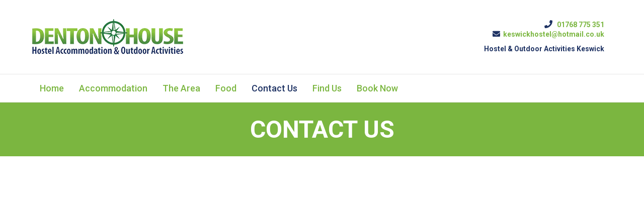

--- FILE ---
content_type: text/html; charset=UTF-8
request_url: https://www.dentonhouse-keswick.co.uk/contact-us/
body_size: 7923
content:
<!DOCTYPE html>
<html lang="en-US" prefix="og: https://ogp.me/ns#">
<head>
<meta charset="UTF-8" />
<meta name='viewport' content='width=device-width, initial-scale=1.0' />
<meta http-equiv='X-UA-Compatible' content='IE=edge' />
<link rel="stylesheet" media="print" onload="this.onload=null;this.media='all';" id="ao_optimized_gfonts" href="https://fonts.googleapis.com/css?family=Roboto%3A700%2C500&amp;display=swap"><link rel="profile" href="https://gmpg.org/xfn/11" />

<!-- Search Engine Optimization by Rank Math - https://rankmath.com/ -->
<link media="all" href="https://www.dentonhouse-keswick.co.uk/wp-content/cache/autoptimize/css/autoptimize_95a8b2688438483bffc8abec03e0bd78.css" rel="stylesheet"><title>Contact Us - Denton House</title>
<meta name="description" content="keswickhostel@hotmail.co.uk"/>
<meta name="robots" content="follow, index, max-snippet:-1, max-video-preview:-1, max-image-preview:large"/>
<link rel="canonical" href="https://www.dentonhouse-keswick.co.uk/contact-us/" />
<meta property="og:locale" content="en_US" />
<meta property="og:type" content="article" />
<meta property="og:title" content="Contact Us - Denton House" />
<meta property="og:description" content="keswickhostel@hotmail.co.uk" />
<meta property="og:url" content="https://www.dentonhouse-keswick.co.uk/contact-us/" />
<meta property="og:site_name" content="Denton House" />
<meta property="article:publisher" content="https://www.facebook.com/dentonhousehostel" />
<meta property="og:updated_time" content="2022-03-21T16:57:23+00:00" />
<meta name="twitter:card" content="summary_large_image" />
<meta name="twitter:title" content="Contact Us - Denton House" />
<meta name="twitter:description" content="keswickhostel@hotmail.co.uk" />
<meta name="twitter:label1" content="Time to read" />
<meta name="twitter:data1" content="Less than a minute" />
<script type="application/ld+json" class="rank-math-schema">{"@context":"https://schema.org","@graph":[{"@type":"Place","@id":"https://www.dentonhouse-keswick.co.uk/#place","address":{"@type":"PostalAddress","streetAddress":"Denton House","addressLocality":"Penrith Rd","addressRegion":"Keswick","postalCode":"CA12 4JW","addressCountry":"UK"}},{"@type":["Hostel","Organization"],"@id":"https://www.dentonhouse-keswick.co.uk/#organization","name":"Denton House Keswick","url":"https://www.dentonhouse-keswick.co.uk","sameAs":["https://www.facebook.com/dentonhousehostel"],"email":"keswickhostel@hotmail.co.uk","address":{"@type":"PostalAddress","streetAddress":"Denton House","addressLocality":"Penrith Rd","addressRegion":"Keswick","postalCode":"CA12 4JW","addressCountry":"UK"},"logo":{"@type":"ImageObject","@id":"https://www.dentonhouse-keswick.co.uk/#logo","url":"https://www.dentonhouse-keswick.co.uk/wp-content/uploads/2022/03/denton-house-logo-NEW-500px.png","contentUrl":"https://www.dentonhouse-keswick.co.uk/wp-content/uploads/2022/03/denton-house-logo-NEW-500px.png","caption":"Denton House Keswick","inLanguage":"en-US","width":"500","height":"125"},"priceRange":"$","openingHours":["Monday,Tuesday,Wednesday,Thursday,Friday,Saturday 10:00-17:00","Sunday 09:00-13:00"],"location":{"@id":"https://www.dentonhouse-keswick.co.uk/#place"},"image":{"@id":"https://www.dentonhouse-keswick.co.uk/#logo"},"telephone":"01768 775 351"},{"@type":"WebSite","@id":"https://www.dentonhouse-keswick.co.uk/#website","url":"https://www.dentonhouse-keswick.co.uk","name":"Denton House Keswick","publisher":{"@id":"https://www.dentonhouse-keswick.co.uk/#organization"},"inLanguage":"en-US"},{"@type":"ContactPage","@id":"https://www.dentonhouse-keswick.co.uk/contact-us/#webpage","url":"https://www.dentonhouse-keswick.co.uk/contact-us/","name":"Contact Us - Denton House","datePublished":"2022-03-08T12:42:04+00:00","dateModified":"2022-03-21T16:57:23+00:00","isPartOf":{"@id":"https://www.dentonhouse-keswick.co.uk/#website"},"inLanguage":"en-US"}]}</script>
<!-- /Rank Math WordPress SEO plugin -->

<link rel='dns-prefetch' href='//cdnjs.cloudflare.com' />
<link href='https://fonts.gstatic.com' crossorigin rel='preconnect' />
<link rel="alternate" type="application/rss+xml" title="Denton House &raquo; Feed" href="https://www.dentonhouse-keswick.co.uk/feed/" />
<link rel="alternate" type="application/rss+xml" title="Denton House &raquo; Comments Feed" href="https://www.dentonhouse-keswick.co.uk/comments/feed/" />
<link rel="alternate" title="oEmbed (JSON)" type="application/json+oembed" href="https://www.dentonhouse-keswick.co.uk/wp-json/oembed/1.0/embed?url=https%3A%2F%2Fwww.dentonhouse-keswick.co.uk%2Fcontact-us%2F" />
<link rel="alternate" title="oEmbed (XML)" type="text/xml+oembed" href="https://www.dentonhouse-keswick.co.uk/wp-json/oembed/1.0/embed?url=https%3A%2F%2Fwww.dentonhouse-keswick.co.uk%2Fcontact-us%2F&#038;format=xml" />
<link rel="preload" href="https://cdnjs.cloudflare.com/ajax/libs/foundicons/3.0.0/foundation-icons.woff" as="font" type="font/woff2" crossorigin="anonymous">
<link rel="preload" href="https://www.dentonhouse-keswick.co.uk/wp-content/plugins/bb-plugin/fonts/fontawesome/5.15.4/webfonts/fa-solid-900.woff2" as="font" type="font/woff2" crossorigin="anonymous">














<link rel='stylesheet' id='foundation-icons-css' href='https://cdnjs.cloudflare.com/ajax/libs/foundicons/3.0.0/foundation-icons.css?ver=2.5.5.3' media='all' />
<link rel='stylesheet' id='fl-builder-layout-54-css' href='https://www.dentonhouse-keswick.co.uk/wp-content/cache/autoptimize/css/autoptimize_single_b3ddd2d5a33b2e49ee16a7629826288c.css?ver=b3ddd2d5a33b2e49ee16a7629826288c' media='all' />



<link rel='stylesheet' id='fl-automator-skin-css' href='https://www.dentonhouse-keswick.co.uk/wp-content/cache/autoptimize/css/autoptimize_single_98ff441776874ea4bc32161a70aecbda.css?ver=1.7.10' media='all' />

<script src="https://www.dentonhouse-keswick.co.uk/wp-includes/js/jquery/jquery.min.js?ver=3.7.1" id="jquery-core-js"></script>

<link rel="https://api.w.org/" href="https://www.dentonhouse-keswick.co.uk/wp-json/" /><link rel="alternate" title="JSON" type="application/json" href="https://www.dentonhouse-keswick.co.uk/wp-json/wp/v2/pages/54" /><link rel="EditURI" type="application/rsd+xml" title="RSD" href="https://www.dentonhouse-keswick.co.uk/xmlrpc.php?rsd" />
<meta name="generator" content="WordPress 6.9" />
<link rel='shortlink' href='https://www.dentonhouse-keswick.co.uk/?p=54' />
<link rel="icon" href="https://www.dentonhouse-keswick.co.uk/wp-content/uploads/2022/03/cropped-favicon-512px-32x32.jpg" sizes="32x32" />
<link rel="icon" href="https://www.dentonhouse-keswick.co.uk/wp-content/uploads/2022/03/cropped-favicon-512px-192x192.jpg" sizes="192x192" />
<link rel="apple-touch-icon" href="https://www.dentonhouse-keswick.co.uk/wp-content/uploads/2022/03/cropped-favicon-512px-180x180.jpg" />
<meta name="msapplication-TileImage" content="https://www.dentonhouse-keswick.co.uk/wp-content/uploads/2022/03/cropped-favicon-512px-270x270.jpg" />
</head>
<body data-rsssl=1 class="wp-singular page-template-default page page-id-54 wp-theme-bb-theme wp-child-theme-bb-theme-child fl-builder fl-framework-base fl-preset-default fl-full-width fl-nav-mobile-offcanvas fl-offcanvas-overlay-left" itemscope="itemscope" itemtype="https://schema.org/WebPage">
<a aria-label="Skip to content" class="fl-screen-reader-text" href="#fl-main-content">Skip to content</a><div class="fl-page">
	<header class="fl-page-header fl-page-header-fixed fl-page-nav-right fl-page-nav-toggle-icon fl-page-nav-toggle-visible-mobile"  role="banner">
	<div class="fl-page-header-wrap">
		<div class="fl-page-header-container container">
			<div class="fl-page-header-row row">
				<div class="col-sm-12 col-md-3 fl-page-logo-wrap">
					<div class="fl-page-header-logo">
						<a href="https://www.dentonhouse-keswick.co.uk/"><img loading="false" data-no-lazy="1" class="fl-logo-img" itemscope itemtype="https://schema.org/ImageObject" src="https://www.dentonhouse-keswick.co.uk/wp-content/uploads/2024/02/denton-house-keswick-hostel-and-outdoor-activities-logo-300px.webp" data-retina="" title="" width="300" height="70" alt="Denton House" /><meta itemprop="name" content="Denton House" /></a>
					</div>
				</div>
				<div class="col-sm-12 col-md-9 fl-page-fixed-nav-wrap">
					<div class="fl-page-nav-wrap">
						<nav class="fl-page-nav fl-nav navbar navbar-default navbar-expand-md" aria-label="Header Menu" role="navigation">
							<button type="button" class="navbar-toggle navbar-toggler" data-toggle="collapse" data-target=".fl-page-nav-collapse">
								<span><i class="fas fa-bars" aria-hidden="true"></i><span class="sr-only">Menu</span></span>
							</button>
							<div class="fl-page-nav-collapse collapse navbar-collapse">
								<ul id="menu-main" class="nav navbar-nav navbar-right menu fl-theme-menu"><li id="menu-item-63" class="menu-item menu-item-type-post_type menu-item-object-page menu-item-home menu-item-63 nav-item"><a href="https://www.dentonhouse-keswick.co.uk/" class="nav-link">Home</a></li>
<li id="menu-item-62" class="menu-item menu-item-type-post_type menu-item-object-page menu-item-62 nav-item"><a href="https://www.dentonhouse-keswick.co.uk/accommodation/" class="nav-link">Accommodation</a></li>
<li id="menu-item-60" class="menu-item menu-item-type-post_type menu-item-object-page menu-item-60 nav-item"><a href="https://www.dentonhouse-keswick.co.uk/the-area/" class="nav-link">The Area</a></li>
<li id="menu-item-61" class="menu-item menu-item-type-post_type menu-item-object-page menu-item-61 nav-item"><a href="https://www.dentonhouse-keswick.co.uk/food/" class="nav-link">Food</a></li>
<li id="menu-item-59" class="menu-item menu-item-type-post_type menu-item-object-page current-menu-item page_item page-item-54 current_page_item menu-item-59 nav-item"><a href="https://www.dentonhouse-keswick.co.uk/contact-us/" aria-current="page" class="nav-link">Contact Us</a></li>
<li id="menu-item-58" class="menu-item menu-item-type-post_type menu-item-object-page menu-item-58 nav-item"><a href="https://www.dentonhouse-keswick.co.uk/map/" class="nav-link">Find Us</a></li>
<li id="menu-item-293" class="menu-item menu-item-type-custom menu-item-object-custom menu-item-293 nav-item"><a href="https://direct-book.com/properties/dentonhousedirect" class="nav-link">Book Now</a></li>
</ul>							</div>
						</nav>
					</div>
				</div>
			</div>
		</div>
	</div>
</header><!-- .fl-page-header-fixed -->
<header class="fl-page-header fl-page-header-primary fl-page-nav-bottom fl-page-nav-toggle-icon fl-page-nav-toggle-visible-mobile" itemscope="itemscope" itemtype="https://schema.org/WPHeader" role="banner">
	<div class="fl-page-header-wrap">
		<div class="fl-page-header-container container">
			<div class="fl-page-header-row row">
				<div class="col-sm-6 col-md-6 fl-page-header-logo-col">
					<div class="fl-page-header-logo" itemscope="itemscope" itemtype="https://schema.org/Organization">
						<a href="https://www.dentonhouse-keswick.co.uk/" itemprop="url"><img loading="false" data-no-lazy="1" class="fl-logo-img" itemscope itemtype="https://schema.org/ImageObject" src="https://www.dentonhouse-keswick.co.uk/wp-content/uploads/2024/02/denton-house-keswick-hostel-and-outdoor-activities-logo-300px.webp" data-retina="" title="" width="300" height="70" alt="Denton House" /><meta itemprop="name" content="Denton House" /></a>
											</div>
				</div>
				<div class="col-sm-6 col-md-6 fl-page-nav-col">
					<div class="fl-page-header-content">
						<div class="fl-page-header-text"><h5><span style="color: #7bb640;"><i class="fa fa-phone" style="font-size:16px;color:#1e3263"></i> &nbsp; 01768 775 351<br><i class="fa fa-envelope" style="font-size:15px;color:#1e3263"></i>&nbsp; keswickhostel@hotmail.co.uk</span></h5><p><h5><span style="color: #1e3263;">Hostel & Outdoor Activities Keswick</h5></div>					</div>
				</div>
			</div>
		</div>
	</div>
	<div class="fl-page-nav-wrap">
		<div class="fl-page-nav-container container">
			<nav class="fl-page-nav navbar navbar-default navbar-expand-md" aria-label="Header Menu" itemscope="itemscope" itemtype="https://schema.org/SiteNavigationElement" role="navigation">
				<button type="button" class="navbar-toggle navbar-toggler" data-toggle="collapse" data-target=".fl-page-nav-collapse">
					<span><i class="fas fa-bars" aria-hidden="true"></i><span class="sr-only">Menu</span></span>
				</button>
				<div class="fl-page-nav-collapse collapse navbar-collapse">
					<ul id="menu-main-1" class="nav navbar-nav menu fl-theme-menu"><li class="menu-item menu-item-type-post_type menu-item-object-page menu-item-home menu-item-63 nav-item"><a href="https://www.dentonhouse-keswick.co.uk/" class="nav-link">Home</a></li>
<li class="menu-item menu-item-type-post_type menu-item-object-page menu-item-62 nav-item"><a href="https://www.dentonhouse-keswick.co.uk/accommodation/" class="nav-link">Accommodation</a></li>
<li class="menu-item menu-item-type-post_type menu-item-object-page menu-item-60 nav-item"><a href="https://www.dentonhouse-keswick.co.uk/the-area/" class="nav-link">The Area</a></li>
<li class="menu-item menu-item-type-post_type menu-item-object-page menu-item-61 nav-item"><a href="https://www.dentonhouse-keswick.co.uk/food/" class="nav-link">Food</a></li>
<li class="menu-item menu-item-type-post_type menu-item-object-page current-menu-item page_item page-item-54 current_page_item menu-item-59 nav-item"><a href="https://www.dentonhouse-keswick.co.uk/contact-us/" aria-current="page" class="nav-link">Contact Us</a></li>
<li class="menu-item menu-item-type-post_type menu-item-object-page menu-item-58 nav-item"><a href="https://www.dentonhouse-keswick.co.uk/map/" class="nav-link">Find Us</a></li>
<li class="menu-item menu-item-type-custom menu-item-object-custom menu-item-293 nav-item"><a href="https://direct-book.com/properties/dentonhousedirect" class="nav-link">Book Now</a></li>
</ul>				</div>
			</nav>
		</div>
	</div>
</header><!-- .fl-page-header -->
	<div id="fl-main-content" class="fl-page-content" itemprop="mainContentOfPage" role="main">

		
<div class="fl-content-full container">
	<div class="row">
		<div class="fl-content col-md-12">
			<article class="fl-post post-54 page type-page status-publish hentry" id="fl-post-54" itemscope="itemscope" itemtype="https://schema.org/CreativeWork">

			<div class="fl-post-content clearfix" itemprop="text">
		<div class="fl-builder-content fl-builder-content-54 fl-builder-content-primary fl-builder-global-templates-locked" data-post-id="54"><div class="fl-row fl-row-full-width fl-row-bg-none fl-node-6u7et9dchypn" data-node="6u7et9dchypn">
	<div class="fl-row-content-wrap">
						<div class="fl-row-content fl-row-full-width fl-node-content">
		
<div class="fl-col-group fl-node-9ub6xyl2giqh" data-node="9ub6xyl2giqh">
			<div class="fl-col fl-node-xzgj91yrscul" data-node="xzgj91yrscul">
	<div class="fl-col-content fl-node-content">
	<div class="fl-module fl-module-heading fl-node-81760demu3vo" data-node="81760demu3vo">
	<div class="fl-module-content fl-node-content">
		<h1 class="fl-heading">
		<span class="fl-heading-text">Contact Us</span>
	</h1>
	</div>
</div>
	</div>
</div>
	</div>
		</div>
	</div>
</div>
<div class="fl-row fl-row-full-width fl-row-bg-none fl-node-1pgum0yr6hlk" data-node="1pgum0yr6hlk">
	<div class="fl-row-content-wrap">
						<div class="fl-row-content fl-row-full-width fl-node-content">
		
<div class="fl-col-group fl-node-z0jlwn4t58kq" data-node="z0jlwn4t58kq">
			<div class="fl-col fl-node-c5dhvwu0lf7t" data-node="c5dhvwu0lf7t">
	<div class="fl-col-content fl-node-content">
	<div class="fl-module fl-module-map fl-node-gsjk6ur5ewc4" data-node="gsjk6ur5ewc4">
	<div class="fl-module-content fl-node-content">
		<div class="fl-map">
	<iframe src="https://www.google.com/maps/embed/v1/place?q=Denton+House%0APenrith+Rd++%0AKeswick%0ACA12+4JW&key=AIzaSyD09zQ9PNDNNy9TadMuzRV_UsPUoWKntt8" aria-hidden="true"></iframe></div>
	</div>
</div>
	</div>
</div>
	</div>
		</div>
	</div>
</div>
<div class="fl-row fl-row-full-width fl-row-bg-photo fl-node-iursoj1yxhfq fl-row-bg-overlay" data-node="iursoj1yxhfq">
	<div class="fl-row-content-wrap">
						<div class="fl-row-content fl-row-fixed-width fl-node-content">
		
<div class="fl-col-group fl-node-vwbgf68dak2x" data-node="vwbgf68dak2x">
			<div class="fl-col fl-node-oxc143wiy9f7 fl-col-small fl-animation fl-fade-up" data-node="oxc143wiy9f7" data-animation-delay="0" data-animation-duration="0.2">
	<div class="fl-col-content fl-node-content">
	<div class="fl-module fl-module-icon fl-node-kizvd6cf9bng" data-node="kizvd6cf9bng">
	<div class="fl-module-content fl-node-content">
		<div class="fl-icon-wrap">
	<span class="fl-icon">
				<i class="fa fa-home" aria-hidden="true"></i>
					</span>
	</div>
	</div>
</div>
<div class="fl-module fl-module-heading fl-node-wsjkr5me1gpo" data-node="wsjkr5me1gpo">
	<div class="fl-module-content fl-node-content">
		<h3 class="fl-heading">
		<span class="fl-heading-text">Address</span>
	</h3>
	</div>
</div>
<div class="fl-module fl-module-rich-text fl-node-kr7xoei12vsu" data-node="kr7xoei12vsu">
	<div class="fl-module-content fl-node-content">
		<div class="fl-rich-text">
	<p style="text-align: center;"><strong>Denton House<br />
</strong>Penrith Rd<br />
Keswick<br />
CA12 4JW</p>
</div>
	</div>
</div>
	</div>
</div>
			<div class="fl-col fl-node-uy7snrz3htvf fl-col-small fl-animation fl-fade-up" data-node="uy7snrz3htvf" data-animation-delay="0" data-animation-duration="0.3">
	<div class="fl-col-content fl-node-content">
	<div class="fl-module fl-module-icon fl-node-mtk5a4in9of7" data-node="mtk5a4in9of7">
	<div class="fl-module-content fl-node-content">
		<div class="fl-icon-wrap">
	<span class="fl-icon">
				<i class="fi-mail" aria-hidden="true"></i>
					</span>
	</div>
	</div>
</div>
<div class="fl-module fl-module-heading fl-node-j1c73szpxbf8" data-node="j1c73szpxbf8">
	<div class="fl-module-content fl-node-content">
		<h3 class="fl-heading">
		<span class="fl-heading-text">E-mail</span>
	</h3>
	</div>
</div>
<div class="fl-module fl-module-rich-text fl-node-o7riaqc4lw21" data-node="o7riaqc4lw21">
	<div class="fl-module-content fl-node-content">
		<div class="fl-rich-text">
	<p>keswickhostel@hotmail.co.uk</p>
</div>
	</div>
</div>
	</div>
</div>
			<div class="fl-col fl-node-5gl0nzvqrxd8 fl-col-small fl-animation fl-fade-up" data-node="5gl0nzvqrxd8" data-animation-delay="0" data-animation-duration="0.4">
	<div class="fl-col-content fl-node-content">
	<div class="fl-module fl-module-icon fl-node-9hdnb527e3op" data-node="9hdnb527e3op">
	<div class="fl-module-content fl-node-content">
		<div class="fl-icon-wrap">
	<span class="fl-icon">
				<i class="fi-telephone" aria-hidden="true"></i>
					</span>
	</div>
	</div>
</div>
<div class="fl-module fl-module-heading fl-node-1zdkmu7cy4wf" data-node="1zdkmu7cy4wf">
	<div class="fl-module-content fl-node-content">
		<h3 class="fl-heading">
		<span class="fl-heading-text">Phone</span>
	</h3>
	</div>
</div>
<div class="fl-module fl-module-rich-text fl-node-br0qst59m3np" data-node="br0qst59m3np">
	<div class="fl-module-content fl-node-content">
		<div class="fl-rich-text">
	<p>01768 775 351</p>
</div>
	</div>
</div>
	</div>
</div>
			<div class="fl-col fl-node-xj5etv7aku40 fl-col-small fl-animation fl-fade-up" data-node="xj5etv7aku40" data-animation-delay="0" data-animation-duration="0.6">
	<div class="fl-col-content fl-node-content">
	<div class="fl-module fl-module-icon fl-node-yfc0dov6nzlr" data-node="yfc0dov6nzlr">
	<div class="fl-module-content fl-node-content">
		<div class="fl-icon-wrap">
	<span class="fl-icon">
				<i class="fas fa-clock" aria-hidden="true"></i>
					</span>
	</div>
	</div>
</div>
<div class="fl-module fl-module-heading fl-node-kgyftszjca96" data-node="kgyftszjca96">
	<div class="fl-module-content fl-node-content">
		<h3 class="fl-heading">
		<span class="fl-heading-text">Hours</span>
	</h3>
	</div>
</div>
<div class="fl-module fl-module-rich-text fl-node-iyrtwvf8asju" data-node="iyrtwvf8asju">
	<div class="fl-module-content fl-node-content">
		<div class="fl-rich-text">
	<p>Open All year (including Christmas). Office hours: Mon – Sat 10am - 5pm. Sun 9am – 1pm.</p>
</div>
	</div>
</div>
	</div>
</div>
	</div>

<div class="fl-col-group fl-node-x4jmupis0k3c" data-node="x4jmupis0k3c">
			<div class="fl-col fl-node-5stdlh80cr1k" data-node="5stdlh80cr1k">
	<div class="fl-col-content fl-node-content">
	<div class="fl-module fl-module-separator fl-node-wbehf6c2rx7l" data-node="wbehf6c2rx7l">
	<div class="fl-module-content fl-node-content">
		<div class="fl-separator"></div>
	</div>
</div>
	</div>
</div>
	</div>

<div class="fl-col-group fl-node-fktcgbo9z20l" data-node="fktcgbo9z20l">
			<div class="fl-col fl-node-j2e8tm5r47xg" data-node="j2e8tm5r47xg">
	<div class="fl-col-content fl-node-content">
	<div class="fl-module fl-module-heading fl-node-mb637quriwoe" data-node="mb637quriwoe">
	<div class="fl-module-content fl-node-content">
		<h1 class="fl-heading">
		<span class="fl-heading-text">CONTACT US</span>
	</h1>
	</div>
</div>
<div class="fl-module fl-module-separator fl-node-qhu0812gcdjt" data-node="qhu0812gcdjt">
	<div class="fl-module-content fl-node-content">
		<div class="fl-separator"></div>
	</div>
</div>
	</div>
</div>
	</div>

<div class="fl-col-group fl-node-yn89o7v1q2bd" data-node="yn89o7v1q2bd">
			<div class="fl-col fl-node-6k4e0i28mw3c" data-node="6k4e0i28mw3c">
	<div class="fl-col-content fl-node-content">
	<div class="fl-module fl-module-contact-form fl-node-ob3u5ep2cdgs" data-node="ob3u5ep2cdgs">
	<div class="fl-module-content fl-node-content">
		<form class="fl-contact-form" >	<input type="hidden" id="fl-contact-form-nonce" name="fl-contact-form-nonce" value="4be295af51" /><input type="hidden" name="_wp_http_referer" value="/contact-us/" />	<input type="hidden" name="fl-layout-id" value="54" />
		<div class="fl-input-group fl-name">
		<label for="fl-name"  class="fl-contact-form-label-hidden">Your name</label>
		<span class="fl-contact-error" id="name-error">Please enter your name.</span>
		<input type="text" id="fl-name" name="fl-name" aria-describedby="name-error" value="" placeholder="Your name" />
	</div>
			<div class="fl-input-group fl-subject">
		<label for="fl-subject"  class="fl-contact-form-label-hidden">Subject</label>
		<span class="fl-contact-error" id="subject-error">Please enter a subject.</span>
		<input type="text" id="fl-subject" aria-describedby="subject-error" name="fl-subject" value="" placeholder="Subject" />
	</div>
			<div class="fl-input-group fl-email">
		<label for="fl-email"  class="fl-contact-form-label-hidden">Your email</label>
		<span class="fl-contact-error" id="email-error">Please enter a valid email.</span>
		<input type="email" id="fl-email" aria-describedby="email-error" name="fl-email" value="" placeholder="Your email" />
	</div>
			<div class="fl-input-group fl-message">
		<label for="fl-message"  class="fl-contact-form-label-hidden">Your message</label>
		<span class="fl-contact-error" id="message-error">Please enter a message.</span>
		<textarea id="fl-message" name="fl-message" aria-describedby="message-error" placeholder="Your message"></textarea>
	</div>
	
		<div class="fl-button-wrap fl-button-width-full fl-button-left fl-button-has-icon">
			<a href="#" target="_self" class="fl-button" role="button">
					<i class="fl-button-icon fl-button-icon-before fa fa-send" aria-hidden="true"></i>
						<span class="fl-button-text">SEND MESSAGE</span>
					</a>
</div>
	
	<span class="fl-send-error" style="display:none;">Message failed. Please try again.</span>
</form>
	<span class="fl-success-msg" style="display:none;"><p>Thanks for your message! We’ll be in touch soon.</p></span>
	</div>
</div>
	</div>
</div>
	</div>
		</div>
	</div>
</div>
</div>	</div><!-- .fl-post-content -->
	
</article>

<!-- .fl-post -->
		</div>
	</div>
</div>


	</div><!-- .fl-page-content -->
		<footer class="fl-page-footer-wrap" itemscope="itemscope" itemtype="https://schema.org/WPFooter"  role="contentinfo">
		<div class="fl-page-footer-widgets">
	<div class="fl-page-footer-widgets-container container">
		<div class="fl-page-footer-widgets-row row">
		<div class="col-sm-3 col-md-3 fl-page-footer-widget-col fl-page-footer-widget-col-1"><aside id="block-5" class="fl-widget widget_block">
<div class="wp-block-group"><div class="wp-block-group__inner-container is-layout-flow wp-block-group-is-layout-flow">
<figure class="wp-block-image size-full"><noscript><img decoding="async" width="300" height="70" src="https://www.dentonhouse-keswick.co.uk/wp-content/uploads/2024/02/denton-house-keswick-hostel-and-outdoor-activities-logo-300px.webp" alt="denton house keswick hostel and outdoor activities logo 300px" class="wp-image-350"/></noscript><img decoding="async" width="300" height="70" src='data:image/svg+xml,%3Csvg%20xmlns=%22http://www.w3.org/2000/svg%22%20viewBox=%220%200%20300%2070%22%3E%3C/svg%3E' data-src="https://www.dentonhouse-keswick.co.uk/wp-content/uploads/2024/02/denton-house-keswick-hostel-and-outdoor-activities-logo-300px.webp" alt="denton house keswick hostel and outdoor activities logo 300px" class="lazyload wp-image-350"/></figure>
</div></div>
</aside><aside id="block-6" class="fl-widget widget_block">
<div class="wp-block-group"><div class="wp-block-group__inner-container is-layout-flow wp-block-group-is-layout-flow"></div></div>
</aside></div><div class="col-sm-3 col-md-3 fl-page-footer-widget-col fl-page-footer-widget-col-2"><aside id="nav_menu-3" class="fl-widget widget_nav_menu"><h4 class="fl-widget-title">Quick Links</h4><div class="menu-footer-container"><ul id="menu-footer" class="menu"><li id="menu-item-216" class="menu-item menu-item-type-post_type menu-item-object-page menu-item-home menu-item-216"><a href="https://www.dentonhouse-keswick.co.uk/">Home</a></li>
<li id="menu-item-222" class="menu-item menu-item-type-post_type menu-item-object-page menu-item-222"><a href="https://www.dentonhouse-keswick.co.uk/accommodation/">Accommodation</a></li>
<li id="menu-item-220" class="menu-item menu-item-type-post_type menu-item-object-page menu-item-220"><a href="https://www.dentonhouse-keswick.co.uk/the-area/">The Area</a></li>
<li id="menu-item-221" class="menu-item menu-item-type-post_type menu-item-object-page menu-item-221"><a href="https://www.dentonhouse-keswick.co.uk/food/">Food</a></li>
<li id="menu-item-219" class="menu-item menu-item-type-post_type menu-item-object-page current-menu-item page_item page-item-54 current_page_item menu-item-219"><a href="https://www.dentonhouse-keswick.co.uk/contact-us/" aria-current="page">Contact Us</a></li>
<li id="menu-item-218" class="menu-item menu-item-type-post_type menu-item-object-page menu-item-218"><a href="https://www.dentonhouse-keswick.co.uk/map/">Map</a></li>
<li id="menu-item-217" class="menu-item menu-item-type-post_type menu-item-object-page menu-item-217"><a href="https://www.dentonhouse-keswick.co.uk/ts-cs/">T’s &#038;C’s</a></li>
</ul></div></aside></div><div class="col-sm-3 col-md-3 fl-page-footer-widget-col fl-page-footer-widget-col-3"><aside id="block-15" class="fl-widget widget_block">
<h4 class="wp-block-heading">Address</h4>
</aside><aside id="block-13" class="fl-widget widget_block widget_text">
<p><strong>Denton House<br></strong>Penrith Rd&nbsp;&nbsp;<br>Keswick<br>CA12 4JW</p>
</aside></div><div class="col-sm-3 col-md-3 fl-page-footer-widget-col fl-page-footer-widget-col-4"><aside id="block-16" class="fl-widget widget_block">
<h4 class="wp-block-heading">Contact Us</h4>
</aside><aside id="block-18" class="fl-widget widget_block widget_text">
<p>keswickhostel@hotmail.co.uk<br>Tel: 01768 775 351</p>
</aside><aside id="block-25" class="fl-widget widget_block widget_text">
<p>Open All Year<br><strong>Office Hours: <br></strong>Mon – Sat 10am - 5pm. <br>Sun 9am – 1pm.</p>
</aside><aside id="block-21" class="fl-widget widget_block">
<ul class="wp-block-social-links has-large-icon-size is-style-logos-only is-layout-flex wp-block-social-links-is-layout-flex"><li class="wp-social-link wp-social-link-facebook  wp-block-social-link"><a href="https://www.facebook.com/dentonhousehostel" class="wp-block-social-link-anchor"><svg width="24" height="24" viewBox="0 0 24 24" version="1.1" xmlns="http://www.w3.org/2000/svg" aria-hidden="true" focusable="false"><path d="M12 2C6.5 2 2 6.5 2 12c0 5 3.7 9.1 8.4 9.9v-7H7.9V12h2.5V9.8c0-2.5 1.5-3.9 3.8-3.9 1.1 0 2.2.2 2.2.2v2.5h-1.3c-1.2 0-1.6.8-1.6 1.6V12h2.8l-.4 2.9h-2.3v7C18.3 21.1 22 17 22 12c0-5.5-4.5-10-10-10z"></path></svg><span class="wp-block-social-link-label screen-reader-text">Facebook</span></a></li></ul>
</aside><aside id="block-26" class="fl-widget widget_block widget_text">
<p><a href="https://www.dentonhouse-keswick.co.uk/wp-login.php"><strong>...</strong></a></p>
</aside></div>		</div>
	</div>
</div><!-- .fl-page-footer-widgets -->
<div class="fl-page-footer">
	<div class="fl-page-footer-container container">
		<div class="fl-page-footer-row row">
			<div class="col-sm-6 col-md-6 text-left clearfix"><div class="fl-page-footer-text fl-page-footer-text-1">© 2022 Denton House Keswick</div></div>			<div class="col-sm-6 col-md-6 text-right clearfix"><div class="fl-page-footer-text fl-page-footer-text-2"><a href="https://www.enitmedia.co.uk"><p style="color:#91b048;">Website by enit media</p></a></div></div>		</div>
	</div>
</div><!-- .fl-page-footer -->
	</footer>
		</div><!-- .fl-page -->
<script type="speculationrules">
{"prefetch":[{"source":"document","where":{"and":[{"href_matches":"/*"},{"not":{"href_matches":["/wp-*.php","/wp-admin/*","/wp-content/uploads/*","/wp-content/*","/wp-content/plugins/*","/wp-content/themes/bb-theme-child/*","/wp-content/themes/bb-theme/*","/*\\?(.+)"]}},{"not":{"selector_matches":"a[rel~=\"nofollow\"]"}},{"not":{"selector_matches":".no-prefetch, .no-prefetch a"}}]},"eagerness":"conservative"}]}
</script>
<noscript><style>.lazyload{display:none;}</style></noscript><script data-noptimize="1">window.lazySizesConfig=window.lazySizesConfig||{};window.lazySizesConfig.loadMode=1;</script><script async data-noptimize="1" src='https://www.dentonhouse-keswick.co.uk/wp-content/plugins/autoptimize/classes/external/js/lazysizes.min.js?ao_version=3.1.13'></script>



<script id="fl-automator-js-extra">
var themeopts = {"medium_breakpoint":"992","mobile_breakpoint":"768"};
//# sourceURL=fl-automator-js-extra
</script>

<script id="wp-emoji-settings" type="application/json">
{"baseUrl":"https://s.w.org/images/core/emoji/17.0.2/72x72/","ext":".png","svgUrl":"https://s.w.org/images/core/emoji/17.0.2/svg/","svgExt":".svg","source":{"concatemoji":"https://www.dentonhouse-keswick.co.uk/wp-includes/js/wp-emoji-release.min.js?ver=6.9"}}
</script>
<script type="module">
/*! This file is auto-generated */
const a=JSON.parse(document.getElementById("wp-emoji-settings").textContent),o=(window._wpemojiSettings=a,"wpEmojiSettingsSupports"),s=["flag","emoji"];function i(e){try{var t={supportTests:e,timestamp:(new Date).valueOf()};sessionStorage.setItem(o,JSON.stringify(t))}catch(e){}}function c(e,t,n){e.clearRect(0,0,e.canvas.width,e.canvas.height),e.fillText(t,0,0);t=new Uint32Array(e.getImageData(0,0,e.canvas.width,e.canvas.height).data);e.clearRect(0,0,e.canvas.width,e.canvas.height),e.fillText(n,0,0);const a=new Uint32Array(e.getImageData(0,0,e.canvas.width,e.canvas.height).data);return t.every((e,t)=>e===a[t])}function p(e,t){e.clearRect(0,0,e.canvas.width,e.canvas.height),e.fillText(t,0,0);var n=e.getImageData(16,16,1,1);for(let e=0;e<n.data.length;e++)if(0!==n.data[e])return!1;return!0}function u(e,t,n,a){switch(t){case"flag":return n(e,"\ud83c\udff3\ufe0f\u200d\u26a7\ufe0f","\ud83c\udff3\ufe0f\u200b\u26a7\ufe0f")?!1:!n(e,"\ud83c\udde8\ud83c\uddf6","\ud83c\udde8\u200b\ud83c\uddf6")&&!n(e,"\ud83c\udff4\udb40\udc67\udb40\udc62\udb40\udc65\udb40\udc6e\udb40\udc67\udb40\udc7f","\ud83c\udff4\u200b\udb40\udc67\u200b\udb40\udc62\u200b\udb40\udc65\u200b\udb40\udc6e\u200b\udb40\udc67\u200b\udb40\udc7f");case"emoji":return!a(e,"\ud83e\u1fac8")}return!1}function f(e,t,n,a){let r;const o=(r="undefined"!=typeof WorkerGlobalScope&&self instanceof WorkerGlobalScope?new OffscreenCanvas(300,150):document.createElement("canvas")).getContext("2d",{willReadFrequently:!0}),s=(o.textBaseline="top",o.font="600 32px Arial",{});return e.forEach(e=>{s[e]=t(o,e,n,a)}),s}function r(e){var t=document.createElement("script");t.src=e,t.defer=!0,document.head.appendChild(t)}a.supports={everything:!0,everythingExceptFlag:!0},new Promise(t=>{let n=function(){try{var e=JSON.parse(sessionStorage.getItem(o));if("object"==typeof e&&"number"==typeof e.timestamp&&(new Date).valueOf()<e.timestamp+604800&&"object"==typeof e.supportTests)return e.supportTests}catch(e){}return null}();if(!n){if("undefined"!=typeof Worker&&"undefined"!=typeof OffscreenCanvas&&"undefined"!=typeof URL&&URL.createObjectURL&&"undefined"!=typeof Blob)try{var e="postMessage("+f.toString()+"("+[JSON.stringify(s),u.toString(),c.toString(),p.toString()].join(",")+"));",a=new Blob([e],{type:"text/javascript"});const r=new Worker(URL.createObjectURL(a),{name:"wpTestEmojiSupports"});return void(r.onmessage=e=>{i(n=e.data),r.terminate(),t(n)})}catch(e){}i(n=f(s,u,c,p))}t(n)}).then(e=>{for(const n in e)a.supports[n]=e[n],a.supports.everything=a.supports.everything&&a.supports[n],"flag"!==n&&(a.supports.everythingExceptFlag=a.supports.everythingExceptFlag&&a.supports[n]);var t;a.supports.everythingExceptFlag=a.supports.everythingExceptFlag&&!a.supports.flag,a.supports.everything||((t=a.source||{}).concatemoji?r(t.concatemoji):t.wpemoji&&t.twemoji&&(r(t.twemoji),r(t.wpemoji)))});
//# sourceURL=https://www.dentonhouse-keswick.co.uk/wp-includes/js/wp-emoji-loader.min.js
</script>
<script defer src="https://www.dentonhouse-keswick.co.uk/wp-content/cache/autoptimize/js/autoptimize_4467fb2e1583a9a148f190f97dd6a0cf.js"></script></body>
</html>


--- FILE ---
content_type: text/css
request_url: https://www.dentonhouse-keswick.co.uk/wp-content/cache/autoptimize/css/autoptimize_single_b3ddd2d5a33b2e49ee16a7629826288c.css?ver=b3ddd2d5a33b2e49ee16a7629826288c
body_size: 5368
content:
.fl-builder-content *,.fl-builder-content *:before,.fl-builder-content *:after{-webkit-box-sizing:border-box;-moz-box-sizing:border-box;box-sizing:border-box}.fl-row:before,.fl-row:after,.fl-row-content:before,.fl-row-content:after,.fl-col-group:before,.fl-col-group:after,.fl-col:before,.fl-col:after,.fl-module:before,.fl-module:after,.fl-module-content:before,.fl-module-content:after{display:table;content:" "}.fl-row:after,.fl-row-content:after,.fl-col-group:after,.fl-col:after,.fl-module:after,.fl-module-content:after{clear:both}.fl-clear{clear:both}.fl-clearfix:before,.fl-clearfix:after{display:table;content:" "}.fl-clearfix:after{clear:both}.sr-only{position:absolute;width:1px;height:1px;padding:0;overflow:hidden;clip:rect(0,0,0,0);white-space:nowrap;border:0}.fl-visible-medium,.fl-visible-medium-mobile,.fl-visible-mobile,.fl-col-group .fl-visible-medium.fl-col,.fl-col-group .fl-visible-medium-mobile.fl-col,.fl-col-group .fl-visible-mobile.fl-col{display:none}.fl-row,.fl-row-content{margin-left:auto;margin-right:auto}.fl-row-content-wrap{position:relative}.fl-builder-mobile .fl-row-bg-photo .fl-row-content-wrap{background-attachment:scroll}.fl-row-bg-video,.fl-row-bg-video .fl-row-content,.fl-row-bg-embed,.fl-row-bg-embed .fl-row-content{position:relative}.fl-row-bg-video .fl-bg-video,.fl-row-bg-embed .fl-bg-embed-code{bottom:0;left:0;overflow:hidden;position:absolute;right:0;top:0}.fl-row-bg-video .fl-bg-video video,.fl-row-bg-embed .fl-bg-embed-code video{bottom:0;left:0;max-width:none;position:absolute;right:0;top:0}.fl-row-bg-video .fl-bg-video iframe,.fl-row-bg-embed .fl-bg-embed-code iframe{pointer-events:none;width:100vw;height:56.25vw;max-width:none;min-height:100vh;min-width:177.77vh;position:absolute;top:50%;left:50%;transform:translate(-50%,-50%);-ms-transform:translate(-50%,-50%);-webkit-transform:translate(-50%,-50%)}.fl-bg-video-fallback{background-position:50% 50%;background-repeat:no-repeat;background-size:cover;bottom:0;left:0;position:absolute;right:0;top:0}.fl-row-bg-slideshow,.fl-row-bg-slideshow .fl-row-content{position:relative}.fl-row .fl-bg-slideshow{bottom:0;left:0;overflow:hidden;position:absolute;right:0;top:0;z-index:0}.fl-builder-edit .fl-row .fl-bg-slideshow *{bottom:0;height:auto !important;left:0;position:absolute !important;right:0;top:0}.fl-row-bg-overlay .fl-row-content-wrap:after{border-radius:inherit;content:'';display:block;position:absolute;top:0;right:0;bottom:0;left:0;z-index:0}.fl-row-bg-overlay .fl-row-content{position:relative;z-index:1}.fl-row-custom-height .fl-row-content-wrap{display:-webkit-box;display:-webkit-flex;display:-ms-flexbox;display:flex;min-height:100vh}.fl-row-overlap-top .fl-row-content-wrap{display:-webkit-inline-box;display:-webkit-inline-flex;display:-moz-inline-box;display:-ms-inline-flexbox;display:inline-flex;width:100%}.fl-row-custom-height .fl-row-content-wrap{min-height:0}.fl-row-full-height .fl-row-content,.fl-row-custom-height .fl-row-content{-webkit-box-flex:1 1 auto;-moz-box-flex:1 1 auto;-webkit-flex:1 1 auto;-ms-flex:1 1 auto;flex:1 1 auto}.fl-row-full-height .fl-row-full-width.fl-row-content,.fl-row-custom-height .fl-row-full-width.fl-row-content{max-width:100%;width:100%}.fl-builder-ie-11 .fl-row.fl-row-full-height:not(.fl-visible-medium):not(.fl-visible-medium-mobile):not(.fl-visible-mobile),.fl-builder-ie-11 .fl-row.fl-row-custom-height:not(.fl-visible-medium):not(.fl-visible-medium-mobile):not(.fl-visible-mobile){display:flex;flex-direction:column;height:100%}.fl-builder-ie-11 .fl-row-full-height .fl-row-content-wrap,.fl-builder-ie-11 .fl-row-custom-height .fl-row-content-wrap{height:auto}.fl-builder-ie-11 .fl-row-full-height .fl-row-content,.fl-builder-ie-11 .fl-row-custom-height .fl-row-content{flex:0 0 auto;flex-basis:100%;margin:0}.fl-builder-ie-11 .fl-row-full-height.fl-row-align-top .fl-row-content,.fl-builder-ie-11 .fl-row-full-height.fl-row-align-bottom .fl-row-content,.fl-builder-ie-11 .fl-row-custom-height.fl-row-align-top .fl-row-content,.fl-builder-ie-11 .fl-row-custom-height.fl-row-align-bottom .fl-row-content{margin:0 auto}.fl-builder-ie-11 .fl-row-full-height.fl-row-align-center .fl-col-group:not(.fl-col-group-equal-height),.fl-builder-ie-11 .fl-row-custom-height.fl-row-align-center .fl-col-group:not(.fl-col-group-equal-height){display:flex;align-items:center;justify-content:center;-webkit-align-items:center;-webkit-box-align:center;-webkit-box-pack:center;-webkit-justify-content:center;-ms-flex-align:center;-ms-flex-pack:center}.fl-row-full-height.fl-row-align-center .fl-row-content-wrap,.fl-row-custom-height.fl-row-align-center .fl-row-content-wrap{align-items:center;justify-content:center;-webkit-align-items:center;-webkit-box-align:center;-webkit-box-pack:center;-webkit-justify-content:center;-ms-flex-align:center;-ms-flex-pack:center}.fl-row-full-height.fl-row-align-bottom .fl-row-content-wrap,.fl-row-custom-height.fl-row-align-bottom .fl-row-content-wrap{align-items:flex-end;justify-content:flex-end;-webkit-align-items:flex-end;-webkit-justify-content:flex-end;-webkit-box-align:end;-webkit-box-pack:end;-ms-flex-align:end;-ms-flex-pack:end}.fl-builder-ie-11 .fl-row-full-height.fl-row-align-bottom .fl-row-content-wrap,.fl-builder-ie-11 .fl-row-custom-height.fl-row-align-bottom .fl-row-content-wrap{justify-content:flex-start;-webkit-justify-content:flex-start}.fl-col-group-equal-height,.fl-col-group-equal-height .fl-col,.fl-col-group-equal-height .fl-col-content{display:-webkit-box;display:-webkit-flex;display:-ms-flexbox;display:flex}.fl-col-group-equal-height{-webkit-flex-wrap:wrap;-ms-flex-wrap:wrap;flex-wrap:wrap;width:100%}.fl-col-group-equal-height.fl-col-group-has-child-loading{-webkit-flex-wrap:nowrap;-ms-flex-wrap:nowrap;flex-wrap:nowrap}.fl-col-group-equal-height .fl-col,.fl-col-group-equal-height .fl-col-content{-webkit-box-flex:1 1 auto;-moz-box-flex:1 1 auto;-webkit-flex:1 1 auto;-ms-flex:1 1 auto;flex:1 1 auto}.fl-col-group-equal-height .fl-col-content{-webkit-box-orient:vertical;-webkit-box-direction:normal;-webkit-flex-direction:column;-ms-flex-direction:column;flex-direction:column;flex-shrink:1;min-width:1px;max-width:100%;width:100%}.fl-col-group-equal-height:before,.fl-col-group-equal-height .fl-col:before,.fl-col-group-equal-height .fl-col-content:before,.fl-col-group-equal-height:after,.fl-col-group-equal-height .fl-col:after,.fl-col-group-equal-height .fl-col-content:after{content:none}.fl-col-group-nested.fl-col-group-equal-height.fl-col-group-align-top .fl-col-content,.fl-col-group-equal-height.fl-col-group-align-top .fl-col-content{justify-content:flex-start;-webkit-justify-content:flex-start}.fl-col-group-nested.fl-col-group-equal-height.fl-col-group-align-center .fl-col-content,.fl-col-group-equal-height.fl-col-group-align-center .fl-col-content{align-items:center;justify-content:center;-webkit-align-items:center;-webkit-box-align:center;-webkit-box-pack:center;-webkit-justify-content:center;-ms-flex-align:center;-ms-flex-pack:center}.fl-col-group-nested.fl-col-group-equal-height.fl-col-group-align-bottom .fl-col-content,.fl-col-group-equal-height.fl-col-group-align-bottom .fl-col-content{justify-content:flex-end;-webkit-justify-content:flex-end;-webkit-box-align:end;-webkit-box-pack:end;-ms-flex-pack:end}.fl-col-group-equal-height.fl-col-group-align-center .fl-module,.fl-col-group-equal-height.fl-col-group-align-center .fl-col-group{width:100%}.fl-builder-ie-11 .fl-col-group-equal-height,.fl-builder-ie-11 .fl-col-group-equal-height .fl-col,.fl-builder-ie-11 .fl-col-group-equal-height .fl-col-content,.fl-builder-ie-11 .fl-col-group-equal-height .fl-module,.fl-col-group-equal-height.fl-col-group-align-center .fl-col-group{min-height:1px}.fl-col{float:left;min-height:1px}.fl-col-bg-overlay .fl-col-content{position:relative}.fl-col-bg-overlay .fl-col-content:after{border-radius:inherit;content:'';display:block;position:absolute;top:0;right:0;bottom:0;left:0;z-index:0}.fl-col-bg-overlay .fl-module{position:relative;z-index:2}.fl-module img{max-width:100%}.fl-builder-module-template{margin:0 auto;max-width:1100px;padding:20px}.fl-builder-content a.fl-button,.fl-builder-content a.fl-button:visited{border-radius:4px;-moz-border-radius:4px;-webkit-border-radius:4px;display:inline-block;font-size:16px;font-weight:400;line-height:18px;padding:12px 24px;text-decoration:none;text-shadow:none}.fl-builder-content .fl-button:hover{text-decoration:none}.fl-builder-content .fl-button:active{position:relative;top:1px}.fl-builder-content .fl-button-width-full .fl-button{display:block;text-align:center}.fl-builder-content .fl-button-width-custom .fl-button{display:inline-block;text-align:center;max-width:100%}.fl-builder-content .fl-button-left{text-align:left}.fl-builder-content .fl-button-center{text-align:center}.fl-builder-content .fl-button-right{text-align:right}.fl-builder-content .fl-button i{font-size:1.3em;height:auto;margin-right:8px;vertical-align:middle;width:auto}.fl-builder-content .fl-button i.fl-button-icon-after{margin-left:8px;margin-right:0}.fl-builder-content .fl-button-has-icon .fl-button-text{vertical-align:middle}.fl-icon-wrap{display:inline-block}.fl-icon{display:table-cell;vertical-align:middle}.fl-icon a{text-decoration:none}.fl-icon i{float:right;height:auto;width:auto}.fl-icon i:before{border:none !important;height:auto;width:auto}.fl-icon-text{display:table-cell;text-align:left;padding-left:15px;vertical-align:middle}.fl-icon-text-empty{display:none}.fl-icon-text *:last-child{margin:0 !important;padding:0 !important}.fl-icon-text a{text-decoration:none}.fl-icon-text span{display:block}.fl-icon-text span.mce-edit-focus{min-width:1px}.fl-photo{line-height:0;position:relative}.fl-photo-align-left{text-align:left}.fl-photo-align-center{text-align:center}.fl-photo-align-right{text-align:right}.fl-photo-content{display:inline-block;line-height:0;position:relative;max-width:100%}.fl-photo-img-svg{width:100%}.fl-photo-content img{display:inline;height:auto;max-width:100%}.fl-photo-crop-circle img{-webkit-border-radius:100%;-moz-border-radius:100%;border-radius:100%}.fl-photo-caption{font-size:13px;line-height:18px;overflow:hidden;text-overflow:ellipsis}.fl-photo-caption-below{padding-bottom:20px;padding-top:10px}.fl-photo-caption-hover{background:rgba(0,0,0,.7);bottom:0;color:#fff;left:0;opacity:0;filter:alpha(opacity=0);padding:10px 15px;position:absolute;right:0;-webkit-transition:opacity .3s ease-in;-moz-transition:opacity .3s ease-in;transition:opacity .3s ease-in}.fl-photo-content:hover .fl-photo-caption-hover{opacity:100;filter:alpha(opacity=100)}.fl-builder-pagination,.fl-builder-pagination-load-more{padding:40px 0}.fl-builder-pagination ul.page-numbers{list-style:none;margin:0;padding:0;text-align:center}.fl-builder-pagination li{display:inline-block;list-style:none;margin:0;padding:0}.fl-builder-pagination li a.page-numbers,.fl-builder-pagination li span.page-numbers{border:1px solid #e6e6e6;display:inline-block;padding:5px 10px;margin:0 0 5px}.fl-builder-pagination li a.page-numbers:hover,.fl-builder-pagination li span.current{background:#f5f5f5;text-decoration:none}.fl-slideshow,.fl-slideshow *{-webkit-box-sizing:content-box;-moz-box-sizing:content-box;box-sizing:content-box}.fl-slideshow .fl-slideshow-image img{max-width:none !important}.fl-slideshow-social{line-height:0 !important}.fl-slideshow-social *{margin:0 !important}.fl-builder-content .bx-wrapper .bx-viewport{background:0 0;border:none;box-shadow:none;-moz-box-shadow:none;-webkit-box-shadow:none;left:0}.mfp-wrap button.mfp-arrow,.mfp-wrap button.mfp-arrow:active,.mfp-wrap button.mfp-arrow:hover,.mfp-wrap button.mfp-arrow:focus{background:0 0 !important;border:none !important;outline:none;position:absolute;top:50%;box-shadow:none !important;-moz-box-shadow:none !important;-webkit-box-shadow:none !important}.mfp-wrap .mfp-close,.mfp-wrap .mfp-close:active,.mfp-wrap .mfp-close:hover,.mfp-wrap .mfp-close:focus{background:0 0 !important;border:none !important;outline:none;position:absolute;top:0;box-shadow:none !important;-moz-box-shadow:none !important;-webkit-box-shadow:none !important}.admin-bar .mfp-wrap .mfp-close,.admin-bar .mfp-wrap .mfp-close:active,.admin-bar .mfp-wrap .mfp-close:hover,.admin-bar .mfp-wrap .mfp-close:focus{top:32px!important}img.mfp-img{padding:0}.mfp-counter{display:none}.mfp-wrap .mfp-preloader.fa{font-size:30px}.fl-form-field{margin-bottom:15px}.fl-form-field input.fl-form-error{border-color:#dd6420}.fl-form-error-message{clear:both;color:#dd6420;display:none;padding-top:8px;font-size:12px;font-weight:lighter}.fl-form-button-disabled{opacity:.5}.fl-animation{opacity:0}.fl-builder-preview .fl-animation,.fl-builder-edit .fl-animation,.fl-animated{opacity:1}.fl-animated{animation-fill-mode:both;-webkit-animation-fill-mode:both}.fl-button.fl-button-icon-animation i{width:0 !important;opacity:0;-ms-filter:"alpha(opacity=0)";transition:all .2s ease-out;-webkit-transition:all .2s ease-out}.fl-button.fl-button-icon-animation:hover i{opacity:1!important;-ms-filter:"alpha(opacity=100)"}.fl-button.fl-button-icon-animation i.fl-button-icon-after{margin-left:0 !important}.fl-button.fl-button-icon-animation:hover i.fl-button-icon-after{margin-left:10px !important}.fl-button.fl-button-icon-animation i.fl-button-icon-before{margin-right:0 !important}.fl-button.fl-button-icon-animation:hover i.fl-button-icon-before{margin-right:20px !important;margin-left:-10px}.single:not(.woocommerce).single-fl-builder-template .fl-content{width:100%}.fl-builder-layer{position:absolute;top:0;left:0;right:0;bottom:0;z-index:0;pointer-events:none;overflow:hidden}.fl-builder-shape-layer{z-index:0}.fl-builder-shape-layer.fl-builder-bottom-edge-layer{z-index:1}.fl-row-bg-overlay .fl-builder-shape-layer{z-index:1}.fl-row-bg-overlay .fl-builder-shape-layer.fl-builder-bottom-edge-layer{z-index:2}.fl-row-has-layers .fl-row-content{z-index:1}.fl-row-bg-overlay .fl-row-content{z-index:2}.fl-builder-layer>*{display:block;position:absolute;top:0;left:0;width:100%}.fl-builder-layer+.fl-row-content{position:relative}.fl-builder-layer .fl-shape{fill:#aaa;stroke:none;stroke-width:0;width:100%}@supports (-webkit-touch-callout:inherit){.fl-row.fl-row-bg-parallax .fl-row-content-wrap,.fl-row.fl-row-bg-fixed .fl-row-content-wrap{background-position:center !important;background-attachment:scroll !important}}@supports (-webkit-touch-callout:none){.fl-row.fl-row-bg-fixed .fl-row-content-wrap{background-position:center !important;background-attachment:scroll !important}}.fl-row-content-wrap{margin:0}.fl-row-content-wrap{padding:20px}.fl-row-fixed-width{max-width:1360px}.fl-col-content{margin:0}.fl-col-content{padding:0}.fl-module-content{margin:20px}@media (max-width:992px){body.fl-builder-ie-11 .fl-row.fl-row-full-height.fl-visible-desktop,body.fl-builder-ie-11 .fl-row.fl-row-custom-height.fl-visible-desktop{display:none !important}.fl-visible-desktop,.fl-visible-mobile,.fl-col-group .fl-visible-desktop.fl-col,.fl-col-group .fl-visible-mobile.fl-col{display:none}.fl-visible-desktop-medium,.fl-visible-medium,.fl-visible-medium-mobile,.fl-col-group .fl-visible-desktop-medium.fl-col,.fl-col-group .fl-visible-medium.fl-col,.fl-col-group .fl-visible-medium-mobile.fl-col{display:block}.fl-col-group-equal-height .fl-visible-desktop-medium.fl-col,.fl-col-group-equal-height .fl-visible-medium.fl-col,.fl-col-group-equal-height .fl-visible-medium-mobile.fl-col{display:flex}}@media (max-width:768px){body.fl-builder-ie-11 .fl-row.fl-row-full-height.fl-visible-desktop,body.fl-builder-ie-11 .fl-row.fl-row-custom-height.fl-visible-desktop,body.fl-builder-ie-11 .fl-row.fl-row-full-height.fl-visible-desktop-medium,body.fl-builder-ie-11 .fl-row.fl-row-custom-height.fl-visible-desktop-medium{display:none !important}.fl-visible-desktop,.fl-visible-desktop-medium,.fl-visible-medium,.fl-col-group .fl-visible-desktop.fl-col,.fl-col-group .fl-visible-desktop-medium.fl-col,.fl-col-group .fl-visible-medium.fl-col,.fl-col-group-equal-height .fl-visible-desktop-medium.fl-col,.fl-col-group-equal-height .fl-visible-medium.fl-col{display:none}.fl-visible-medium-mobile,.fl-visible-mobile,.fl-col-group .fl-visible-medium-mobile.fl-col,.fl-col-group .fl-visible-mobile.fl-col{display:block}.fl-row-content-wrap{background-attachment:scroll !important}.fl-row-bg-parallax .fl-row-content-wrap{background-attachment:scroll !important;background-position:center center !important}.fl-col-group.fl-col-group-equal-height{display:block}.fl-col-group.fl-col-group-equal-height.fl-col-group-custom-width{display:-webkit-box;display:-webkit-flex;display:-ms-flexbox;display:flex}.fl-col-group.fl-col-group-responsive-reversed{display:-webkit-box;display:-moz-box;display:-ms-flexbox;display:-moz-flex;display:-webkit-flex;display:flex;flex-flow:row wrap;-ms-box-orient:horizontal;-webkit-flex-flow:row wrap}.fl-col-group.fl-col-group-responsive-reversed .fl-col{-webkit-box-flex:0 0 100%;-moz-box-flex:0 0 100%;-webkit-flex:0 0 100%;-ms-flex:0 0 100%;flex:0 0 100%;min-width:0}.fl-col-group-responsive-reversed .fl-col:nth-of-type(1){-webkit-box-ordinal-group:12;-moz-box-ordinal-group:12;-ms-flex-order:12;-webkit-order:12;order:12}.fl-col-group-responsive-reversed .fl-col:nth-of-type(2){-webkit-box-ordinal-group:11;-moz-box-ordinal-group:11;-ms-flex-order:11;-webkit-order:11;order:11}.fl-col-group-responsive-reversed .fl-col:nth-of-type(3){-webkit-box-ordinal-group:10;-moz-box-ordinal-group:10;-ms-flex-order:10;-webkit-order:10;order:10}.fl-col-group-responsive-reversed .fl-col:nth-of-type(4){-webkit-box-ordinal-group:9;-moz-box-ordinal-group:9;-ms-flex-order:9;-webkit-order:9;order:9}.fl-col-group-responsive-reversed .fl-col:nth-of-type(5){-webkit-box-ordinal-group:8;-moz-box-ordinal-group:8;-ms-flex-order:8;-webkit-order:8;order:8}.fl-col-group-responsive-reversed .fl-col:nth-of-type(6){-webkit-box-ordinal-group:7;-moz-box-ordinal-group:7;-ms-flex-order:7;-webkit-order:7;order:7}.fl-col-group-responsive-reversed .fl-col:nth-of-type(7){-webkit-box-ordinal-group:6;-moz-box-ordinal-group:6;-ms-flex-order:6;-webkit-order:6;order:6}.fl-col-group-responsive-reversed .fl-col:nth-of-type(8){-webkit-box-ordinal-group:5;-moz-box-ordinal-group:5;-ms-flex-order:5;-webkit-order:5;order:5}.fl-col-group-responsive-reversed .fl-col:nth-of-type(9){-webkit-box-ordinal-group:4;-moz-box-ordinal-group:4;-ms-flex-order:4;-webkit-order:4;order:4}.fl-col-group-responsive-reversed .fl-col:nth-of-type(10){-webkit-box-ordinal-group:3;-moz-box-ordinal-group:3;-ms-flex-order:3;-webkit-order:3;order:3}.fl-col-group-responsive-reversed .fl-col:nth-of-type(11){-webkit-box-ordinal-group:2;-moz-box-ordinal-group:2;-ms-flex-order:2;-webkit-order:2;order:2}.fl-col-group-responsive-reversed .fl-col:nth-of-type(12){-webkit-box-ordinal-group:1;-moz-box-ordinal-group:1;-ms-flex-order:1;-webkit-order:1;order:1}.fl-col{clear:both;float:none;margin-left:auto;margin-right:auto;width:auto !important}.fl-col-small:not(.fl-col-small-full-width){max-width:400px}.fl-block-col-resize{display:none}.fl-row[data-node] .fl-row-content-wrap{margin:0;padding-left:0;padding-right:0}.fl-row[data-node] .fl-bg-video,.fl-row[data-node] .fl-bg-slideshow{left:0;right:0}.fl-col[data-node] .fl-col-content{margin:0;padding-left:0;padding-right:0}}.page .fl-post-header,.single-fl-builder-template .fl-post-header{display:none}.fl-node-6u7et9dchypn.fl-row-full-height>.fl-row-content-wrap,.fl-node-6u7et9dchypn.fl-row-custom-height>.fl-row-content-wrap{display:-webkit-box;display:-webkit-flex;display:-ms-flexbox;display:flex}.fl-node-6u7et9dchypn.fl-row-full-height>.fl-row-content-wrap{min-height:100vh}.fl-node-6u7et9dchypn.fl-row-custom-height>.fl-row-content-wrap{min-height:0}.fl-builder-edit .fl-node-6u7et9dchypn.fl-row-full-height>.fl-row-content-wrap{min-height:calc( 100vh - 48px )}@media all and (device-width:768px) and (device-height:1024px) and (orientation:portrait){.fl-node-6u7et9dchypn.fl-row-full-height>.fl-row-content-wrap{min-height:1024px}}@media all and (device-width:1024px) and (device-height:768px) and (orientation:landscape){.fl-node-6u7et9dchypn.fl-row-full-height>.fl-row-content-wrap{min-height:768px}}@media screen and (device-aspect-ratio:40/71){.fl-node-6u7et9dchypn.fl-row-full-height>.fl-row-content-wrap{min-height:500px}}.fl-node-6u7et9dchypn>.fl-row-content-wrap{padding-top:0;padding-right:0;padding-bottom:0;padding-left:0}.fl-node-1pgum0yr6hlk.fl-row-full-height>.fl-row-content-wrap,.fl-node-1pgum0yr6hlk.fl-row-custom-height>.fl-row-content-wrap{display:-webkit-box;display:-webkit-flex;display:-ms-flexbox;display:flex}.fl-node-1pgum0yr6hlk.fl-row-full-height>.fl-row-content-wrap{min-height:100vh}.fl-node-1pgum0yr6hlk.fl-row-custom-height>.fl-row-content-wrap{min-height:0}.fl-builder-edit .fl-node-1pgum0yr6hlk.fl-row-full-height>.fl-row-content-wrap{min-height:calc( 100vh - 48px )}@media all and (device-width:768px) and (device-height:1024px) and (orientation:portrait){.fl-node-1pgum0yr6hlk.fl-row-full-height>.fl-row-content-wrap{min-height:1024px}}@media all and (device-width:1024px) and (device-height:768px) and (orientation:landscape){.fl-node-1pgum0yr6hlk.fl-row-full-height>.fl-row-content-wrap{min-height:768px}}@media screen and (device-aspect-ratio:40/71){.fl-node-1pgum0yr6hlk.fl-row-full-height>.fl-row-content-wrap{min-height:500px}}.fl-node-1pgum0yr6hlk>.fl-row-content-wrap{border-top-width:1px;border-right-width:0;border-bottom-width:1px;border-left-width:0}.fl-node-1pgum0yr6hlk>.fl-row-content-wrap{padding-top:0;padding-right:0;padding-bottom:0;padding-left:0}.fl-node-iursoj1yxhfq.fl-row-full-height>.fl-row-content-wrap,.fl-node-iursoj1yxhfq.fl-row-custom-height>.fl-row-content-wrap{display:-webkit-box;display:-webkit-flex;display:-ms-flexbox;display:flex}.fl-node-iursoj1yxhfq.fl-row-full-height>.fl-row-content-wrap{min-height:100vh}.fl-node-iursoj1yxhfq.fl-row-custom-height>.fl-row-content-wrap{min-height:0}.fl-builder-edit .fl-node-iursoj1yxhfq.fl-row-full-height>.fl-row-content-wrap{min-height:calc( 100vh - 48px )}@media all and (device-width:768px) and (device-height:1024px) and (orientation:portrait){.fl-node-iursoj1yxhfq.fl-row-full-height>.fl-row-content-wrap{min-height:1024px}}@media all and (device-width:1024px) and (device-height:768px) and (orientation:landscape){.fl-node-iursoj1yxhfq.fl-row-full-height>.fl-row-content-wrap{min-height:768px}}@media screen and (device-aspect-ratio:40/71){.fl-node-iursoj1yxhfq.fl-row-full-height>.fl-row-content-wrap{min-height:500px}}.fl-node-iursoj1yxhfq>.fl-row-content-wrap:after{background-color:rgba(255,255,255,.9)}.fl-node-iursoj1yxhfq>.fl-row-content-wrap{background-image:url(https://www.dentonhouse-keswick.co.uk/wp-content/uploads/2022/03/20220227_130548-1024x768.jpg);background-repeat:no-repeat;background-position:center center;background-attachment:scroll;background-size:cover;border-top-width:1px;border-right-width:0;border-bottom-width:1px;border-left-width:0}.fl-node-iursoj1yxhfq>.fl-row-content-wrap{padding-top:80px;padding-bottom:50px}.fl-node-xzgj91yrscul{width:100%}.fl-node-xzgj91yrscul>.fl-col-content{background-color:#7bb640}.fl-node-xzgj91yrscul>.fl-col-content{margin-bottom:0}.fl-node-c5dhvwu0lf7t{width:100%}.fl-node-oxc143wiy9f7{width:25%}.fl-animated.fl-fade-up{animation:fl-fade-up 1s ease;-webkit-animation:fl-fade-up 1s ease}@-webkit-keyframes fl-fade-up{from{opacity:0;-webkit-transform:translate3d(0,50%,0);transform:translate3d(0,50%,0)}to{opacity:1;-webkit-transform:translate3d(0,0,0);transform:translate3d(0,0,0)}}@keyframes fl-fade-up{from{opacity:0;-webkit-transform:translate3d(0,50%,0);transform:translate3d(0,50%,0)}to{opacity:1;-webkit-transform:translate3d(0,0,0);transform:translate3d(0,0,0)}}.fl-node-uy7snrz3htvf{width:25%}.fl-node-5gl0nzvqrxd8{width:25%}.fl-node-xj5etv7aku40{width:25%}.fl-node-5stdlh80cr1k{width:100%}.fl-node-j2e8tm5r47xg{width:100%}.fl-node-6k4e0i28mw3c{width:100%}.fl-module-heading .fl-heading{padding:0 !important;margin:0 !important}.fl-row .fl-col .fl-node-81760demu3vo h1.fl-heading a,.fl-row .fl-col .fl-node-81760demu3vo h1.fl-heading .fl-heading-text,.fl-row .fl-col .fl-node-81760demu3vo h1.fl-heading .fl-heading-text *,.fl-node-81760demu3vo h1.fl-heading .fl-heading-text{color:#fff}.fl-node-81760demu3vo.fl-module-heading .fl-heading{font-family:Roboto,sans-serif;font-weight:700;font-size:3em;text-align:center;text-transform:uppercase}@media(max-width:768px){.fl-node-81760demu3vo.fl-module-heading .fl-heading{font-size:2em}}.fl-module-map .fl-map{line-height:0}.fl-map iframe{border:0;width:100%;pointer-events:none}@media (max-width:768px){.fl-module-map .fl-map:not(.fl-map-auto-responsive-disabled){height:0;overflow:hidden;padding-bottom:75%;position:relative}.fl-module-map .fl-map:not(.fl-map-auto-responsive-disabled) iframe{height:100% !important;left:0;position:absolute;top:0;width:100% !important}}.fl-node-gsjk6ur5ewc4 .fl-map iframe{height:500px}.fl-node-gsjk6ur5ewc4>.fl-module-content{margin-top:0;margin-right:0;margin-bottom:0;margin-left:0}@media (max-width:768px){.fl-module-icon{text-align:center}}.fl-node-kizvd6cf9bng .fl-icon i,.fl-node-kizvd6cf9bng .fl-icon i:before{color:#fff}.fl-node-kizvd6cf9bng .fl-icon i{background:#7bb640}.fl-node-kizvd6cf9bng .fl-icon i{border-radius:100%;-moz-border-radius:100%;-webkit-border-radius:100%;text-align:center}.fl-node-kizvd6cf9bng .fl-icon i,.fl-node-kizvd6cf9bng .fl-icon i:before{font-size:60px}.fl-node-kizvd6cf9bng .fl-icon-wrap .fl-icon-text{height:105px}.fl-node-kizvd6cf9bng .fl-icon i{line-height:105px;width:105px}.fl-node-kizvd6cf9bng .fl-icon i:before{line-height:105px}.fl-node-kizvd6cf9bng.fl-module-icon{text-align:center}@media(max-width:992px){.fl-node-kizvd6cf9bng .fl-icon i,.fl-node-kizvd6cf9bng .fl-icon i:before{font-size:60px}.fl-node-kizvd6cf9bng .fl-icon-wrap .fl-icon-text{height:105px}.fl-node-kizvd6cf9bng .fl-icon i{line-height:105px;width:105px}.fl-node-kizvd6cf9bng .fl-icon i:before{line-height:105px}}@media(max-width:768px){.fl-node-kizvd6cf9bng .fl-icon i,.fl-node-kizvd6cf9bng .fl-icon i:before{font-size:60px}.fl-node-kizvd6cf9bng .fl-icon-wrap .fl-icon-text{height:105px}.fl-node-kizvd6cf9bng .fl-icon i{line-height:105px;width:105px}.fl-node-kizvd6cf9bng .fl-icon i:before{line-height:105px}}.fl-node-wsjkr5me1gpo.fl-module-heading .fl-heading{font-size:22px;text-align:center}.fl-node-wsjkr5me1gpo>.fl-module-content{margin-top:0;margin-bottom:0}.fl-builder-content .fl-rich-text strong{font-weight:700}.fl-node-mtk5a4in9of7 .fl-icon i,.fl-node-mtk5a4in9of7 .fl-icon i:before{color:#fff}.fl-node-mtk5a4in9of7 .fl-icon i{background:#7bb640}.fl-node-mtk5a4in9of7 .fl-icon i{border-radius:100%;-moz-border-radius:100%;-webkit-border-radius:100%;text-align:center}.fl-node-mtk5a4in9of7 .fl-icon i,.fl-node-mtk5a4in9of7 .fl-icon i:before{font-size:60px}.fl-node-mtk5a4in9of7 .fl-icon-wrap .fl-icon-text{height:105px}.fl-node-mtk5a4in9of7 .fl-icon i{line-height:105px;width:105px}.fl-node-mtk5a4in9of7 .fl-icon i:before{line-height:105px}.fl-node-mtk5a4in9of7.fl-module-icon{text-align:center}@media(max-width:992px){.fl-node-mtk5a4in9of7 .fl-icon i,.fl-node-mtk5a4in9of7 .fl-icon i:before{font-size:60px}.fl-node-mtk5a4in9of7 .fl-icon-wrap .fl-icon-text{height:105px}.fl-node-mtk5a4in9of7 .fl-icon i{line-height:105px;width:105px}.fl-node-mtk5a4in9of7 .fl-icon i:before{line-height:105px}}@media(max-width:768px){.fl-node-mtk5a4in9of7 .fl-icon i,.fl-node-mtk5a4in9of7 .fl-icon i:before{font-size:60px}.fl-node-mtk5a4in9of7 .fl-icon-wrap .fl-icon-text{height:105px}.fl-node-mtk5a4in9of7 .fl-icon i{line-height:105px;width:105px}.fl-node-mtk5a4in9of7 .fl-icon i:before{line-height:105px}}.fl-node-j1c73szpxbf8.fl-module-heading .fl-heading{font-size:22px;text-align:center}.fl-node-j1c73szpxbf8>.fl-module-content{margin-top:0;margin-bottom:0}.fl-builder-content .fl-node-o7riaqc4lw21 .fl-rich-text,.fl-builder-content .fl-node-o7riaqc4lw21 .fl-rich-text *:not(b,strong){text-align:center}.fl-node-9hdnb527e3op .fl-icon i,.fl-node-9hdnb527e3op .fl-icon i:before{color:#fff}.fl-node-9hdnb527e3op .fl-icon i{background:#7bb640}.fl-node-9hdnb527e3op .fl-icon i{border-radius:100%;-moz-border-radius:100%;-webkit-border-radius:100%;text-align:center}.fl-node-9hdnb527e3op .fl-icon i,.fl-node-9hdnb527e3op .fl-icon i:before{font-size:60px}.fl-node-9hdnb527e3op .fl-icon-wrap .fl-icon-text{height:105px}.fl-node-9hdnb527e3op .fl-icon i{line-height:105px;width:105px}.fl-node-9hdnb527e3op .fl-icon i:before{line-height:105px}.fl-node-9hdnb527e3op.fl-module-icon{text-align:center}@media(max-width:992px){.fl-node-9hdnb527e3op .fl-icon i,.fl-node-9hdnb527e3op .fl-icon i:before{font-size:60px}.fl-node-9hdnb527e3op .fl-icon-wrap .fl-icon-text{height:105px}.fl-node-9hdnb527e3op .fl-icon i{line-height:105px;width:105px}.fl-node-9hdnb527e3op .fl-icon i:before{line-height:105px}}@media(max-width:768px){.fl-node-9hdnb527e3op .fl-icon i,.fl-node-9hdnb527e3op .fl-icon i:before{font-size:60px}.fl-node-9hdnb527e3op .fl-icon-wrap .fl-icon-text{height:105px}.fl-node-9hdnb527e3op .fl-icon i{line-height:105px;width:105px}.fl-node-9hdnb527e3op .fl-icon i:before{line-height:105px}}.fl-node-1zdkmu7cy4wf.fl-module-heading .fl-heading{font-size:22px;text-align:center}.fl-node-1zdkmu7cy4wf>.fl-module-content{margin-top:0;margin-bottom:0}.fl-builder-content .fl-node-br0qst59m3np .fl-rich-text,.fl-builder-content .fl-node-br0qst59m3np .fl-rich-text *:not(b,strong){text-align:center}.fl-node-yfc0dov6nzlr .fl-icon i,.fl-node-yfc0dov6nzlr .fl-icon i:before{color:#fff}.fl-node-yfc0dov6nzlr .fl-icon i{background:#7bb640}.fl-node-yfc0dov6nzlr .fl-icon i{border-radius:100%;-moz-border-radius:100%;-webkit-border-radius:100%;text-align:center}.fl-node-yfc0dov6nzlr .fl-icon i,.fl-node-yfc0dov6nzlr .fl-icon i:before{font-size:60px}.fl-node-yfc0dov6nzlr .fl-icon-wrap .fl-icon-text{height:105px}.fl-node-yfc0dov6nzlr .fl-icon i{line-height:105px;width:105px}.fl-node-yfc0dov6nzlr .fl-icon i:before{line-height:105px}.fl-node-yfc0dov6nzlr.fl-module-icon{text-align:center}@media(max-width:992px){.fl-node-yfc0dov6nzlr .fl-icon i,.fl-node-yfc0dov6nzlr .fl-icon i:before{font-size:60px}.fl-node-yfc0dov6nzlr .fl-icon-wrap .fl-icon-text{height:105px}.fl-node-yfc0dov6nzlr .fl-icon i{line-height:105px;width:105px}.fl-node-yfc0dov6nzlr .fl-icon i:before{line-height:105px}}@media(max-width:768px){.fl-node-yfc0dov6nzlr .fl-icon i,.fl-node-yfc0dov6nzlr .fl-icon i:before{font-size:60px}.fl-node-yfc0dov6nzlr .fl-icon-wrap .fl-icon-text{height:105px}.fl-node-yfc0dov6nzlr .fl-icon i{line-height:105px;width:105px}.fl-node-yfc0dov6nzlr .fl-icon i:before{line-height:105px}}.fl-node-kgyftszjca96.fl-module-heading .fl-heading{font-size:22px;text-align:center}.fl-node-kgyftszjca96>.fl-module-content{margin-top:0;margin-bottom:0}.fl-builder-content .fl-node-iyrtwvf8asju .fl-rich-text,.fl-builder-content .fl-node-iyrtwvf8asju .fl-rich-text *:not(b,strong){text-align:center}.fl-node-wbehf6c2rx7l .fl-separator{border-top-width:3px;border-top-style:solid;border-top-color:#1e3263;max-width:100%;margin:auto}.fl-node-mb637quriwoe.fl-module-heading .fl-heading{text-align:center}.fl-node-qhu0812gcdjt .fl-separator{border-top-width:3px;border-top-style:solid;border-top-color:#7bb640;max-width:5%;margin:auto}.fl-node-qhu0812gcdjt>.fl-module-content{margin-top:0;margin-bottom:10px}.fl-input-group{margin-bottom:10px;position:relative}.fl-contact-form textarea,.fl-contact-form input[type=text],.fl-contact-form input[type=tel],.fl-contact-form input[type=email]{display:inline-block;width:100%}.fl-contact-form textarea{min-height:130px}.fl-contact-form .fl-form-field .hidden{border:0;clip:rect(0 0 0 0);height:1px;margin:-1px;overflow:hidden;padding:0;position:absolute;width:1px}.fl-contact-form .fl-terms-checkbox input[type=checkbox]{height:23px;width:23px;margin:0;position:absolute;left:-2px;top:1px}.fl-contact-form .fl-terms-checkbox label{height:26px;display:table-cell;vertical-align:middle;position:relative;padding-left:35px}.fl-contact-form .fl-terms-checkbox-text{margin:10px 0}.fl-contact-form .fl-contact-required{font-style:italic;font-size:12px}.fl-contact-form label{display:inline-block;margin-right:10px}.fl-contact-form .fl-contact-error{color:#dd4420;display:none;font-size:12px;font-weight:lighter;margin-top:2px}.fl-contact-form .fl-email .fl-contact-error{margin-right:10%}.fl-contact-form .fl-error textarea,.fl-contact-form .fl-error input[type=text],.fl-contact-form .fl-error input[type=tel],.fl-contact-form .fl-error input[type=email]{border-color:#dd4420}.fl-contact-form .fl-error .fl-contact-error{display:inline-block}.fl-contact-form .fl-send-error,.fl-contact-form .fl-success,.fl-contact-form .fl-success-none,.fl-contact-form .fl-success-msg{position:relative;top:5px}.fl-contact-form .fl-success,.fl-contact-form .fl-success-none,.fl-contact-form .fl-success-msg{color:#29bb41}.fl-contact-form .fl-send-error{color:#dd6420}.fl-disabled{opacity:.5}.fl-contact-form .fl-contact-form-label-hidden{display:none}.fl-builder-content .fl-node-ob3u5ep2cdgs a.fl-button,.fl-builder-content .fl-node-ob3u5ep2cdgs a.fl-button:hover,.fl-builder-content .fl-node-ob3u5ep2cdgs a.fl-button:visited{background:#7bb640}.fl-builder-content .fl-node-ob3u5ep2cdgs a.fl-button,.fl-builder-content .fl-node-ob3u5ep2cdgs a.fl-button:visited,.fl-builder-content .fl-node-ob3u5ep2cdgs a.fl-button *,.fl-builder-content .fl-node-ob3u5ep2cdgs a.fl-button:visited *{color:#fff}.fl-builder-content .fl-node-ob3u5ep2cdgs a.fl-button:hover,.fl-builder-content .fl-node-ob3u5ep2cdgs a.fl-button:focus{background:rgba(33,194,248,0)}.fl-builder-content .fl-node-ob3u5ep2cdgs a.fl-button:hover,.fl-builder-content .fl-node-ob3u5ep2cdgs a.fl-button:focus,.fl-builder-content .fl-node-ob3u5ep2cdgs a.fl-button:hover span.fl-button-text,.fl-builder-content .fl-node-ob3u5ep2cdgs a.fl-button:hover *,.fl-builder-content .fl-node-ob3u5ep2cdgs a.fl-button:focus *{color:#7bb640}.fl-builder-content .fl-node-ob3u5ep2cdgs .fl-button,.fl-builder-content .fl-node-ob3u5ep2cdgs .fl-button *{transition:all .2s linear !important;-moz-transition:all .2s linear !important;-webkit-transition:all .2s linear !important;-o-transition:all .2s linear !important}.fl-node-ob3u5ep2cdgs .fl-button-wrap{text-align:left}.fl-builder-content .fl-node-ob3u5ep2cdgs a.fl-button{padding-top:20px;padding-right:40px;padding-bottom:20px;padding-left:40px}.fl-builder-content .fl-node-ob3u5ep2cdgs a.fl-button,.fl-builder-content .fl-node-ob3u5ep2cdgs a.fl-button:visited{font-size:16px;line-height:16px;border:1px solid #6faa34;border-style:solid;border-width:0;background-clip:border-box;border-color:#7bb640;border-top-width:2px;border-right-width:2px;border-bottom-width:2px;border-left-width:2px;border-top-left-radius:4px;border-top-right-radius:4px;border-bottom-left-radius:4px;border-bottom-right-radius:4px}.fl-builder-content .fl-node-ob3u5ep2cdgs a.fl-button:hover,.fl-builder-content .fl-node-ob3u5ep2cdgs a.fl-button:focus{border:1px solid rgba(21,182,236,0);border-style:solid;border-width:0;background-clip:border-box;border-color:rgba(123,182,64,.5);border-top-width:2px;border-right-width:2px;border-bottom-width:2px;border-left-width:2px;border-top-left-radius:4px;border-top-right-radius:4px;border-bottom-left-radius:4px;border-bottom-right-radius:4px}